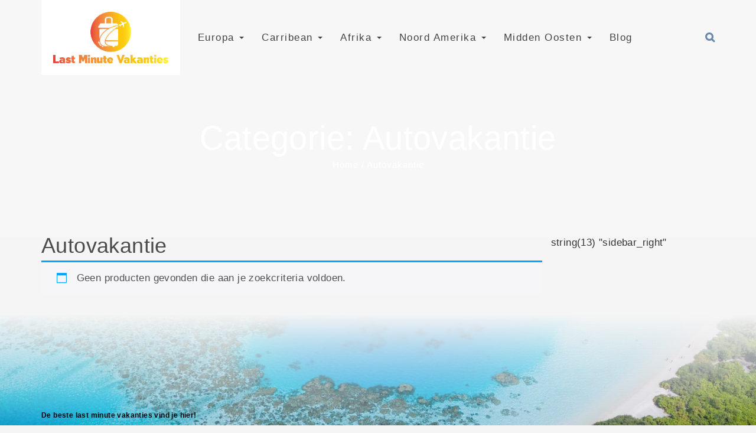

--- FILE ---
content_type: text/html; charset=UTF-8
request_url: https://www.last-minute-vakanties.nl/product-category/autovakantie/
body_size: 12877
content:
<!DOCTYPE html>
<html lang="nl-NL">
<head>
    <meta charset="UTF-8">
    <meta name="viewport" content="width=device-width, initial-scale=1">
    <link rel="profile" href="http://gmpg.org/xfn/11">

    

       
            <style type="text/css">
            
            </style>
            
            <noscript>
                <style type="text/css">
                    #woosome-preloader{
                        display:none !important;
                    }
                </style>
            </noscript>

  

        <meta name='robots' content='index, follow, max-image-preview:large, max-snippet:-1, max-video-preview:-1' />

	<!-- This site is optimized with the Yoast SEO plugin v26.8 - https://yoast.com/product/yoast-seo-wordpress/ -->
	<title>Autovakantie Archieven - De beste last minute vakanties vind je hier!</title>
	<link rel="canonical" href="https://www.last-minute-vakanties.nl/product-category/autovakantie/" />
	<meta property="og:locale" content="nl_NL" />
	<meta property="og:type" content="article" />
	<meta property="og:title" content="Autovakantie Archieven - De beste last minute vakanties vind je hier!" />
	<meta property="og:url" content="https://www.last-minute-vakanties.nl/product-category/autovakantie/" />
	<meta property="og:site_name" content="De beste last minute vakanties vind je hier!" />
	<meta name="twitter:card" content="summary_large_image" />
	<script type="application/ld+json" class="yoast-schema-graph">{"@context":"https://schema.org","@graph":[{"@type":"CollectionPage","@id":"https://www.last-minute-vakanties.nl/product-category/autovakantie/","url":"https://www.last-minute-vakanties.nl/product-category/autovakantie/","name":"Autovakantie Archieven - De beste last minute vakanties vind je hier!","isPartOf":{"@id":"https://www.last-minute-vakanties.nl/#website"},"breadcrumb":{"@id":"https://www.last-minute-vakanties.nl/product-category/autovakantie/#breadcrumb"},"inLanguage":"nl-NL"},{"@type":"BreadcrumbList","@id":"https://www.last-minute-vakanties.nl/product-category/autovakantie/#breadcrumb","itemListElement":[{"@type":"ListItem","position":1,"name":"Home","item":"https://www.last-minute-vakanties.nl/"},{"@type":"ListItem","position":2,"name":"Autovakantie"}]},{"@type":"WebSite","@id":"https://www.last-minute-vakanties.nl/#website","url":"https://www.last-minute-vakanties.nl/","name":"De beste last minute vakanties vind je hier!","description":"Last minute vakanties voor iedereen","potentialAction":[{"@type":"SearchAction","target":{"@type":"EntryPoint","urlTemplate":"https://www.last-minute-vakanties.nl/?s={search_term_string}"},"query-input":{"@type":"PropertyValueSpecification","valueRequired":true,"valueName":"search_term_string"}}],"inLanguage":"nl-NL"}]}</script>
	<!-- / Yoast SEO plugin. -->


<link rel='dns-prefetch' href='//platform-api.sharethis.com' />
<link rel='dns-prefetch' href='//fonts.googleapis.com' />
<link rel="alternate" type="application/rss+xml" title="De beste last minute vakanties vind je hier! &raquo; feed" href="https://www.last-minute-vakanties.nl/feed/" />
<link rel="alternate" type="application/rss+xml" title="De beste last minute vakanties vind je hier! &raquo; reacties feed" href="https://www.last-minute-vakanties.nl/comments/feed/" />
<link rel="alternate" type="application/rss+xml" title="De beste last minute vakanties vind je hier! &raquo; Autovakantie Categorie feed" href="https://www.last-minute-vakanties.nl/product-category/autovakantie/feed/" />
<style id='wp-img-auto-sizes-contain-inline-css' type='text/css'>
img:is([sizes=auto i],[sizes^="auto," i]){contain-intrinsic-size:3000px 1500px}
/*# sourceURL=wp-img-auto-sizes-contain-inline-css */
</style>
<link rel='stylesheet' id='font-awesome-css' href='https://www.last-minute-vakanties.nl/wp-content/plugins/woocommerce-ajax-filters/berocket/assets/css/font-awesome.min.css?ver=6.9' type='text/css' media='all' />
<link rel='stylesheet' id='berocket_aapf_widget-style-css' href='https://www.last-minute-vakanties.nl/wp-content/plugins/woocommerce-ajax-filters/assets/frontend/css/fullmain.min.css?ver=3.1.9.6' type='text/css' media='all' />
<style id='wp-emoji-styles-inline-css' type='text/css'>

	img.wp-smiley, img.emoji {
		display: inline !important;
		border: none !important;
		box-shadow: none !important;
		height: 1em !important;
		width: 1em !important;
		margin: 0 0.07em !important;
		vertical-align: -0.1em !important;
		background: none !important;
		padding: 0 !important;
	}
/*# sourceURL=wp-emoji-styles-inline-css */
</style>
<link rel='stylesheet' id='wp-block-library-css' href='https://www.last-minute-vakanties.nl/wp-includes/css/dist/block-library/style.min.css?ver=6.9' type='text/css' media='all' />
<style id='wp-block-library-theme-inline-css' type='text/css'>
.wp-block-audio :where(figcaption){color:#555;font-size:13px;text-align:center}.is-dark-theme .wp-block-audio :where(figcaption){color:#ffffffa6}.wp-block-audio{margin:0 0 1em}.wp-block-code{border:1px solid #ccc;border-radius:4px;font-family:Menlo,Consolas,monaco,monospace;padding:.8em 1em}.wp-block-embed :where(figcaption){color:#555;font-size:13px;text-align:center}.is-dark-theme .wp-block-embed :where(figcaption){color:#ffffffa6}.wp-block-embed{margin:0 0 1em}.blocks-gallery-caption{color:#555;font-size:13px;text-align:center}.is-dark-theme .blocks-gallery-caption{color:#ffffffa6}:root :where(.wp-block-image figcaption){color:#555;font-size:13px;text-align:center}.is-dark-theme :root :where(.wp-block-image figcaption){color:#ffffffa6}.wp-block-image{margin:0 0 1em}.wp-block-pullquote{border-bottom:4px solid;border-top:4px solid;color:currentColor;margin-bottom:1.75em}.wp-block-pullquote :where(cite),.wp-block-pullquote :where(footer),.wp-block-pullquote__citation{color:currentColor;font-size:.8125em;font-style:normal;text-transform:uppercase}.wp-block-quote{border-left:.25em solid;margin:0 0 1.75em;padding-left:1em}.wp-block-quote cite,.wp-block-quote footer{color:currentColor;font-size:.8125em;font-style:normal;position:relative}.wp-block-quote:where(.has-text-align-right){border-left:none;border-right:.25em solid;padding-left:0;padding-right:1em}.wp-block-quote:where(.has-text-align-center){border:none;padding-left:0}.wp-block-quote.is-large,.wp-block-quote.is-style-large,.wp-block-quote:where(.is-style-plain){border:none}.wp-block-search .wp-block-search__label{font-weight:700}.wp-block-search__button{border:1px solid #ccc;padding:.375em .625em}:where(.wp-block-group.has-background){padding:1.25em 2.375em}.wp-block-separator.has-css-opacity{opacity:.4}.wp-block-separator{border:none;border-bottom:2px solid;margin-left:auto;margin-right:auto}.wp-block-separator.has-alpha-channel-opacity{opacity:1}.wp-block-separator:not(.is-style-wide):not(.is-style-dots){width:100px}.wp-block-separator.has-background:not(.is-style-dots){border-bottom:none;height:1px}.wp-block-separator.has-background:not(.is-style-wide):not(.is-style-dots){height:2px}.wp-block-table{margin:0 0 1em}.wp-block-table td,.wp-block-table th{word-break:normal}.wp-block-table :where(figcaption){color:#555;font-size:13px;text-align:center}.is-dark-theme .wp-block-table :where(figcaption){color:#ffffffa6}.wp-block-video :where(figcaption){color:#555;font-size:13px;text-align:center}.is-dark-theme .wp-block-video :where(figcaption){color:#ffffffa6}.wp-block-video{margin:0 0 1em}:root :where(.wp-block-template-part.has-background){margin-bottom:0;margin-top:0;padding:1.25em 2.375em}
/*# sourceURL=/wp-includes/css/dist/block-library/theme.min.css */
</style>
<style id='classic-theme-styles-inline-css' type='text/css'>
/*! This file is auto-generated */
.wp-block-button__link{color:#fff;background-color:#32373c;border-radius:9999px;box-shadow:none;text-decoration:none;padding:calc(.667em + 2px) calc(1.333em + 2px);font-size:1.125em}.wp-block-file__button{background:#32373c;color:#fff;text-decoration:none}
/*# sourceURL=/wp-includes/css/classic-themes.min.css */
</style>
<link rel='stylesheet' id='wp-components-css' href='https://www.last-minute-vakanties.nl/wp-includes/css/dist/components/style.min.css?ver=6.9' type='text/css' media='all' />
<style id='global-styles-inline-css' type='text/css'>
:root{--wp--preset--aspect-ratio--square: 1;--wp--preset--aspect-ratio--4-3: 4/3;--wp--preset--aspect-ratio--3-4: 3/4;--wp--preset--aspect-ratio--3-2: 3/2;--wp--preset--aspect-ratio--2-3: 2/3;--wp--preset--aspect-ratio--16-9: 16/9;--wp--preset--aspect-ratio--9-16: 9/16;--wp--preset--color--black: #000000;--wp--preset--color--cyan-bluish-gray: #abb8c3;--wp--preset--color--white: #ffffff;--wp--preset--color--pale-pink: #f78da7;--wp--preset--color--vivid-red: #cf2e2e;--wp--preset--color--luminous-vivid-orange: #ff6900;--wp--preset--color--luminous-vivid-amber: #fcb900;--wp--preset--color--light-green-cyan: #7bdcb5;--wp--preset--color--vivid-green-cyan: #00d084;--wp--preset--color--pale-cyan-blue: #8ed1fc;--wp--preset--color--vivid-cyan-blue: #0693e3;--wp--preset--color--vivid-purple: #9b51e0;--wp--preset--color--radiance: #00a6ff;--wp--preset--color--meadow: #24C358;--wp--preset--color--sunset-orange: #FF4A52;--wp--preset--color--jackson-purple: #311B92;--wp--preset--color--orange: #f37321;--wp--preset--color--body-bg: #f5f5f5;--wp--preset--color--primary-text: #424242;--wp--preset--color--secondary-text: #616161;--wp--preset--gradient--vivid-cyan-blue-to-vivid-purple: linear-gradient(135deg,rgb(6,147,227) 0%,rgb(155,81,224) 100%);--wp--preset--gradient--light-green-cyan-to-vivid-green-cyan: linear-gradient(135deg,rgb(122,220,180) 0%,rgb(0,208,130) 100%);--wp--preset--gradient--luminous-vivid-amber-to-luminous-vivid-orange: linear-gradient(135deg,rgb(252,185,0) 0%,rgb(255,105,0) 100%);--wp--preset--gradient--luminous-vivid-orange-to-vivid-red: linear-gradient(135deg,rgb(255,105,0) 0%,rgb(207,46,46) 100%);--wp--preset--gradient--very-light-gray-to-cyan-bluish-gray: linear-gradient(135deg,rgb(238,238,238) 0%,rgb(169,184,195) 100%);--wp--preset--gradient--cool-to-warm-spectrum: linear-gradient(135deg,rgb(74,234,220) 0%,rgb(151,120,209) 20%,rgb(207,42,186) 40%,rgb(238,44,130) 60%,rgb(251,105,98) 80%,rgb(254,248,76) 100%);--wp--preset--gradient--blush-light-purple: linear-gradient(135deg,rgb(255,206,236) 0%,rgb(152,150,240) 100%);--wp--preset--gradient--blush-bordeaux: linear-gradient(135deg,rgb(254,205,165) 0%,rgb(254,45,45) 50%,rgb(107,0,62) 100%);--wp--preset--gradient--luminous-dusk: linear-gradient(135deg,rgb(255,203,112) 0%,rgb(199,81,192) 50%,rgb(65,88,208) 100%);--wp--preset--gradient--pale-ocean: linear-gradient(135deg,rgb(255,245,203) 0%,rgb(182,227,212) 50%,rgb(51,167,181) 100%);--wp--preset--gradient--electric-grass: linear-gradient(135deg,rgb(202,248,128) 0%,rgb(113,206,126) 100%);--wp--preset--gradient--midnight: linear-gradient(135deg,rgb(2,3,129) 0%,rgb(40,116,252) 100%);--wp--preset--font-size--small: 13px;--wp--preset--font-size--medium: 20px;--wp--preset--font-size--large: 36px;--wp--preset--font-size--x-large: 42px;--wp--preset--spacing--20: 0.44rem;--wp--preset--spacing--30: 0.67rem;--wp--preset--spacing--40: 1rem;--wp--preset--spacing--50: 1.5rem;--wp--preset--spacing--60: 2.25rem;--wp--preset--spacing--70: 3.38rem;--wp--preset--spacing--80: 5.06rem;--wp--preset--shadow--natural: 6px 6px 9px rgba(0, 0, 0, 0.2);--wp--preset--shadow--deep: 12px 12px 50px rgba(0, 0, 0, 0.4);--wp--preset--shadow--sharp: 6px 6px 0px rgba(0, 0, 0, 0.2);--wp--preset--shadow--outlined: 6px 6px 0px -3px rgb(255, 255, 255), 6px 6px rgb(0, 0, 0);--wp--preset--shadow--crisp: 6px 6px 0px rgb(0, 0, 0);}:where(.is-layout-flex){gap: 0.5em;}:where(.is-layout-grid){gap: 0.5em;}body .is-layout-flex{display: flex;}.is-layout-flex{flex-wrap: wrap;align-items: center;}.is-layout-flex > :is(*, div){margin: 0;}body .is-layout-grid{display: grid;}.is-layout-grid > :is(*, div){margin: 0;}:where(.wp-block-columns.is-layout-flex){gap: 2em;}:where(.wp-block-columns.is-layout-grid){gap: 2em;}:where(.wp-block-post-template.is-layout-flex){gap: 1.25em;}:where(.wp-block-post-template.is-layout-grid){gap: 1.25em;}.has-black-color{color: var(--wp--preset--color--black) !important;}.has-cyan-bluish-gray-color{color: var(--wp--preset--color--cyan-bluish-gray) !important;}.has-white-color{color: var(--wp--preset--color--white) !important;}.has-pale-pink-color{color: var(--wp--preset--color--pale-pink) !important;}.has-vivid-red-color{color: var(--wp--preset--color--vivid-red) !important;}.has-luminous-vivid-orange-color{color: var(--wp--preset--color--luminous-vivid-orange) !important;}.has-luminous-vivid-amber-color{color: var(--wp--preset--color--luminous-vivid-amber) !important;}.has-light-green-cyan-color{color: var(--wp--preset--color--light-green-cyan) !important;}.has-vivid-green-cyan-color{color: var(--wp--preset--color--vivid-green-cyan) !important;}.has-pale-cyan-blue-color{color: var(--wp--preset--color--pale-cyan-blue) !important;}.has-vivid-cyan-blue-color{color: var(--wp--preset--color--vivid-cyan-blue) !important;}.has-vivid-purple-color{color: var(--wp--preset--color--vivid-purple) !important;}.has-black-background-color{background-color: var(--wp--preset--color--black) !important;}.has-cyan-bluish-gray-background-color{background-color: var(--wp--preset--color--cyan-bluish-gray) !important;}.has-white-background-color{background-color: var(--wp--preset--color--white) !important;}.has-pale-pink-background-color{background-color: var(--wp--preset--color--pale-pink) !important;}.has-vivid-red-background-color{background-color: var(--wp--preset--color--vivid-red) !important;}.has-luminous-vivid-orange-background-color{background-color: var(--wp--preset--color--luminous-vivid-orange) !important;}.has-luminous-vivid-amber-background-color{background-color: var(--wp--preset--color--luminous-vivid-amber) !important;}.has-light-green-cyan-background-color{background-color: var(--wp--preset--color--light-green-cyan) !important;}.has-vivid-green-cyan-background-color{background-color: var(--wp--preset--color--vivid-green-cyan) !important;}.has-pale-cyan-blue-background-color{background-color: var(--wp--preset--color--pale-cyan-blue) !important;}.has-vivid-cyan-blue-background-color{background-color: var(--wp--preset--color--vivid-cyan-blue) !important;}.has-vivid-purple-background-color{background-color: var(--wp--preset--color--vivid-purple) !important;}.has-black-border-color{border-color: var(--wp--preset--color--black) !important;}.has-cyan-bluish-gray-border-color{border-color: var(--wp--preset--color--cyan-bluish-gray) !important;}.has-white-border-color{border-color: var(--wp--preset--color--white) !important;}.has-pale-pink-border-color{border-color: var(--wp--preset--color--pale-pink) !important;}.has-vivid-red-border-color{border-color: var(--wp--preset--color--vivid-red) !important;}.has-luminous-vivid-orange-border-color{border-color: var(--wp--preset--color--luminous-vivid-orange) !important;}.has-luminous-vivid-amber-border-color{border-color: var(--wp--preset--color--luminous-vivid-amber) !important;}.has-light-green-cyan-border-color{border-color: var(--wp--preset--color--light-green-cyan) !important;}.has-vivid-green-cyan-border-color{border-color: var(--wp--preset--color--vivid-green-cyan) !important;}.has-pale-cyan-blue-border-color{border-color: var(--wp--preset--color--pale-cyan-blue) !important;}.has-vivid-cyan-blue-border-color{border-color: var(--wp--preset--color--vivid-cyan-blue) !important;}.has-vivid-purple-border-color{border-color: var(--wp--preset--color--vivid-purple) !important;}.has-vivid-cyan-blue-to-vivid-purple-gradient-background{background: var(--wp--preset--gradient--vivid-cyan-blue-to-vivid-purple) !important;}.has-light-green-cyan-to-vivid-green-cyan-gradient-background{background: var(--wp--preset--gradient--light-green-cyan-to-vivid-green-cyan) !important;}.has-luminous-vivid-amber-to-luminous-vivid-orange-gradient-background{background: var(--wp--preset--gradient--luminous-vivid-amber-to-luminous-vivid-orange) !important;}.has-luminous-vivid-orange-to-vivid-red-gradient-background{background: var(--wp--preset--gradient--luminous-vivid-orange-to-vivid-red) !important;}.has-very-light-gray-to-cyan-bluish-gray-gradient-background{background: var(--wp--preset--gradient--very-light-gray-to-cyan-bluish-gray) !important;}.has-cool-to-warm-spectrum-gradient-background{background: var(--wp--preset--gradient--cool-to-warm-spectrum) !important;}.has-blush-light-purple-gradient-background{background: var(--wp--preset--gradient--blush-light-purple) !important;}.has-blush-bordeaux-gradient-background{background: var(--wp--preset--gradient--blush-bordeaux) !important;}.has-luminous-dusk-gradient-background{background: var(--wp--preset--gradient--luminous-dusk) !important;}.has-pale-ocean-gradient-background{background: var(--wp--preset--gradient--pale-ocean) !important;}.has-electric-grass-gradient-background{background: var(--wp--preset--gradient--electric-grass) !important;}.has-midnight-gradient-background{background: var(--wp--preset--gradient--midnight) !important;}.has-small-font-size{font-size: var(--wp--preset--font-size--small) !important;}.has-medium-font-size{font-size: var(--wp--preset--font-size--medium) !important;}.has-large-font-size{font-size: var(--wp--preset--font-size--large) !important;}.has-x-large-font-size{font-size: var(--wp--preset--font-size--x-large) !important;}
:where(.wp-block-post-template.is-layout-flex){gap: 1.25em;}:where(.wp-block-post-template.is-layout-grid){gap: 1.25em;}
:where(.wp-block-term-template.is-layout-flex){gap: 1.25em;}:where(.wp-block-term-template.is-layout-grid){gap: 1.25em;}
:where(.wp-block-columns.is-layout-flex){gap: 2em;}:where(.wp-block-columns.is-layout-grid){gap: 2em;}
:root :where(.wp-block-pullquote){font-size: 1.5em;line-height: 1.6;}
/*# sourceURL=global-styles-inline-css */
</style>
<link rel='stylesheet' id='lws-public-css' href='https://www.last-minute-vakanties.nl/wp-content/plugins/live-weather-station/public/css/live-weather-station-public.min.css?ver=3.8.13' type='text/css' media='all' />
<link rel='stylesheet' id='woocommerce-layout-css' href='https://www.last-minute-vakanties.nl/wp-content/plugins/woocommerce/assets/css/woocommerce-layout.css?ver=10.4.3' type='text/css' media='all' />
<link rel='stylesheet' id='woocommerce-smallscreen-css' href='https://www.last-minute-vakanties.nl/wp-content/plugins/woocommerce/assets/css/woocommerce-smallscreen.css?ver=10.4.3' type='text/css' media='only screen and (max-width: 768px)' />
<link rel='stylesheet' id='woocommerce-general-css' href='https://www.last-minute-vakanties.nl/wp-content/plugins/woocommerce/assets/css/woocommerce.css?ver=10.4.3' type='text/css' media='all' />
<style id='woocommerce-inline-inline-css' type='text/css'>
.woocommerce form .form-row .required { visibility: visible; }
/*# sourceURL=woocommerce-inline-inline-css */
</style>
<link rel='stylesheet' id='valley-style-css' href='https://www.last-minute-vakanties.nl/wp-content/themes/valley/style.css?ver=6.9' type='text/css' media='all' />
<link rel='stylesheet' id='valley-google-fonts-css' href='//fonts.googleapis.com/css?family=Open%2BSans%3A400%2C600%2C700%7COxygen%3A400%2C70%7CCookie%7CLato%3A300%2C400%2C700&#038;ver=1.0' type='text/css' media='all' />
<link rel='stylesheet' id='blanka-css' href='https://www.last-minute-vakanties.nl/wp-content/themes/valley/dist/fonts/blanka/blanka.css?ver=6.9' type='text/css' media='all' />
<link rel='stylesheet' id='bootstrap-css' href='https://www.last-minute-vakanties.nl/wp-content/themes/valley/dist/css/bootstrap.css?ver=6.9' type='text/css' media='all' />
<link rel='stylesheet' id='jquery-ui-css' href='https://www.last-minute-vakanties.nl/wp-content/themes/valley/dist/css/jquery-ui.css?ver=6.9' type='text/css' media='all' />
<link rel='stylesheet' id='animate-css-css' href='https://www.last-minute-vakanties.nl/wp-content/themes/valley/dist/css/animate.css?ver=6.9' type='text/css' media='all' />
<link rel='stylesheet' id='valley-font-awesome-5-css' href='https://www.last-minute-vakanties.nl/wp-content/themes/valley/dist/fonts/font-awesome-5.css?ver=6.9' type='text/css' media='all' />
<link rel='stylesheet' id='owl-carousel-css' href='https://www.last-minute-vakanties.nl/wp-content/themes/valley/dist/css/owl.carousel.css?ver=6.9' type='text/css' media='all' />
<link rel='stylesheet' id='magnific-popup-css' href='https://www.last-minute-vakanties.nl/wp-content/themes/valley/dist/css/magnific-popup.css?ver=6.9' type='text/css' media='all' />
<link rel='stylesheet' id='valley-main-css-css' href='https://www.last-minute-vakanties.nl/wp-content/themes/valley/dist/css/radiance.css?ver=1.0' type='text/css' media='all' />
<script type="text/javascript" src="https://www.last-minute-vakanties.nl/wp-includes/js/jquery/jquery.min.js?ver=3.7.1" id="jquery-core-js"></script>
<script type="text/javascript" src="https://www.last-minute-vakanties.nl/wp-includes/js/jquery/jquery-migrate.min.js?ver=3.4.1" id="jquery-migrate-js"></script>
<script type="text/javascript" src="https://www.last-minute-vakanties.nl/wp-content/plugins/woocommerce/assets/js/jquery-blockui/jquery.blockUI.min.js?ver=2.7.0-wc.10.4.3" id="wc-jquery-blockui-js" defer="defer" data-wp-strategy="defer"></script>
<script type="text/javascript" id="wc-add-to-cart-js-extra">
/* <![CDATA[ */
var wc_add_to_cart_params = {"ajax_url":"/wp-admin/admin-ajax.php","wc_ajax_url":"/?wc-ajax=%%endpoint%%","i18n_view_cart":"Bekijk winkelwagen","cart_url":"https://www.last-minute-vakanties.nl","is_cart":"","cart_redirect_after_add":"no"};
//# sourceURL=wc-add-to-cart-js-extra
/* ]]> */
</script>
<script type="text/javascript" src="https://www.last-minute-vakanties.nl/wp-content/plugins/woocommerce/assets/js/frontend/add-to-cart.min.js?ver=10.4.3" id="wc-add-to-cart-js" defer="defer" data-wp-strategy="defer"></script>
<script type="text/javascript" src="https://www.last-minute-vakanties.nl/wp-content/plugins/woocommerce/assets/js/js-cookie/js.cookie.min.js?ver=2.1.4-wc.10.4.3" id="wc-js-cookie-js" defer="defer" data-wp-strategy="defer"></script>
<script type="text/javascript" id="woocommerce-js-extra">
/* <![CDATA[ */
var woocommerce_params = {"ajax_url":"/wp-admin/admin-ajax.php","wc_ajax_url":"/?wc-ajax=%%endpoint%%","i18n_password_show":"Wachtwoord weergeven","i18n_password_hide":"Wachtwoord verbergen"};
//# sourceURL=woocommerce-js-extra
/* ]]> */
</script>
<script type="text/javascript" src="https://www.last-minute-vakanties.nl/wp-content/plugins/woocommerce/assets/js/frontend/woocommerce.min.js?ver=10.4.3" id="woocommerce-js" defer="defer" data-wp-strategy="defer"></script>
<script type="text/javascript" src="//platform-api.sharethis.com/js/sharethis.js#source=googleanalytics-wordpress#product=ga&amp;property=6300a73fa2413d00197af708" id="googleanalytics-platform-sharethis-js"></script>
<link rel="https://api.w.org/" href="https://www.last-minute-vakanties.nl/wp-json/" /><link rel="alternate" title="JSON" type="application/json" href="https://www.last-minute-vakanties.nl/wp-json/wp/v2/product_cat/427" /><link rel="EditURI" type="application/rsd+xml" title="RSD" href="https://www.last-minute-vakanties.nl/xmlrpc.php?rsd" />
<meta name="generator" content="WordPress 6.9" />
<meta name="generator" content="WooCommerce 10.4.3" />
<meta name="generator" content="Redux 4.5.10" /><script src="https://analytics.ahrefs.com/analytics.js" data-key="i2vl72nx2jup71Sp8dyqFQ" async></script>	<noscript><style>.woocommerce-product-gallery{ opacity: 1 !important; }</style></noscript>
	<meta name="generator" content="Elementor 3.34.2; features: additional_custom_breakpoints; settings: css_print_method-external, google_font-enabled, font_display-auto">
<script>
(function() {
	(function (i, s, o, g, r, a, m) {
		i['GoogleAnalyticsObject'] = r;
		i[r] = i[r] || function () {
				(i[r].q = i[r].q || []).push(arguments)
			}, i[r].l = 1 * new Date();
		a = s.createElement(o),
			m = s.getElementsByTagName(o)[0];
		a.async = 1;
		a.src = g;
		m.parentNode.insertBefore(a, m)
	})(window, document, 'script', 'https://google-analytics.com/analytics.js', 'ga');

	ga('create', 'UA-170908861-1', 'auto');
			ga('send', 'pageview');
	})();
</script>
			<style>
				.e-con.e-parent:nth-of-type(n+4):not(.e-lazyloaded):not(.e-no-lazyload),
				.e-con.e-parent:nth-of-type(n+4):not(.e-lazyloaded):not(.e-no-lazyload) * {
					background-image: none !important;
				}
				@media screen and (max-height: 1024px) {
					.e-con.e-parent:nth-of-type(n+3):not(.e-lazyloaded):not(.e-no-lazyload),
					.e-con.e-parent:nth-of-type(n+3):not(.e-lazyloaded):not(.e-no-lazyload) * {
						background-image: none !important;
					}
				}
				@media screen and (max-height: 640px) {
					.e-con.e-parent:nth-of-type(n+2):not(.e-lazyloaded):not(.e-no-lazyload),
					.e-con.e-parent:nth-of-type(n+2):not(.e-lazyloaded):not(.e-no-lazyload) * {
						background-image: none !important;
					}
				}
			</style>
				<style type="text/css">
			.site-title a,
		.site-description {
			color: #000000;
		}
		</style>
	<meta name="generator" content="Powered by Slider Revolution 6.6.5 - responsive, Mobile-Friendly Slider Plugin for WordPress with comfortable drag and drop interface." />
<style type="text/css">.wpgs-for .slick-arrow::before,.wpgs-nav .slick-prev::before, .wpgs-nav .slick-next::before{color:#000;}.fancybox-bg{background-color:rgba(10,0,0,0.75);}.fancybox-caption,.fancybox-infobar{color:#fff;}.wpgs-nav .slick-slide{border-color:transparent}.wpgs-nav .slick-current{border-color:#000}.wpgs-video-wrapper{min-height:500px;}</style><link rel="icon" href="https://www.last-minute-vakanties.nl/wp-content/uploads/2020/07/cropped-Logo-zonder-payoff-32x32.jpg" sizes="32x32" />
<link rel="icon" href="https://www.last-minute-vakanties.nl/wp-content/uploads/2020/07/cropped-Logo-zonder-payoff-192x192.jpg" sizes="192x192" />
<link rel="apple-touch-icon" href="https://www.last-minute-vakanties.nl/wp-content/uploads/2020/07/cropped-Logo-zonder-payoff-180x180.jpg" />
<meta name="msapplication-TileImage" content="https://www.last-minute-vakanties.nl/wp-content/uploads/2020/07/cropped-Logo-zonder-payoff-270x270.jpg" />
<script>function setREVStartSize(e){
			//window.requestAnimationFrame(function() {
				window.RSIW = window.RSIW===undefined ? window.innerWidth : window.RSIW;
				window.RSIH = window.RSIH===undefined ? window.innerHeight : window.RSIH;
				try {
					var pw = document.getElementById(e.c).parentNode.offsetWidth,
						newh;
					pw = pw===0 || isNaN(pw) || (e.l=="fullwidth" || e.layout=="fullwidth") ? window.RSIW : pw;
					e.tabw = e.tabw===undefined ? 0 : parseInt(e.tabw);
					e.thumbw = e.thumbw===undefined ? 0 : parseInt(e.thumbw);
					e.tabh = e.tabh===undefined ? 0 : parseInt(e.tabh);
					e.thumbh = e.thumbh===undefined ? 0 : parseInt(e.thumbh);
					e.tabhide = e.tabhide===undefined ? 0 : parseInt(e.tabhide);
					e.thumbhide = e.thumbhide===undefined ? 0 : parseInt(e.thumbhide);
					e.mh = e.mh===undefined || e.mh=="" || e.mh==="auto" ? 0 : parseInt(e.mh,0);
					if(e.layout==="fullscreen" || e.l==="fullscreen")
						newh = Math.max(e.mh,window.RSIH);
					else{
						e.gw = Array.isArray(e.gw) ? e.gw : [e.gw];
						for (var i in e.rl) if (e.gw[i]===undefined || e.gw[i]===0) e.gw[i] = e.gw[i-1];
						e.gh = e.el===undefined || e.el==="" || (Array.isArray(e.el) && e.el.length==0)? e.gh : e.el;
						e.gh = Array.isArray(e.gh) ? e.gh : [e.gh];
						for (var i in e.rl) if (e.gh[i]===undefined || e.gh[i]===0) e.gh[i] = e.gh[i-1];
											
						var nl = new Array(e.rl.length),
							ix = 0,
							sl;
						e.tabw = e.tabhide>=pw ? 0 : e.tabw;
						e.thumbw = e.thumbhide>=pw ? 0 : e.thumbw;
						e.tabh = e.tabhide>=pw ? 0 : e.tabh;
						e.thumbh = e.thumbhide>=pw ? 0 : e.thumbh;
						for (var i in e.rl) nl[i] = e.rl[i]<window.RSIW ? 0 : e.rl[i];
						sl = nl[0];
						for (var i in nl) if (sl>nl[i] && nl[i]>0) { sl = nl[i]; ix=i;}
						var m = pw>(e.gw[ix]+e.tabw+e.thumbw) ? 1 : (pw-(e.tabw+e.thumbw)) / (e.gw[ix]);
						newh =  (e.gh[ix] * m) + (e.tabh + e.thumbh);
					}
					var el = document.getElementById(e.c);
					if (el!==null && el) el.style.height = newh+"px";
					el = document.getElementById(e.c+"_wrapper");
					if (el!==null && el) {
						el.style.height = newh+"px";
						el.style.display = "block";
					}
				} catch(e){
					console.log("Failure at Presize of Slider:" + e)
				}
			//});
		  };</script>
<style id="valley_options-dynamic-css" title="dynamic-css" class="redux-options-output">.header-2 .site-branding, .header-2 .site-branding{background:#ffffff;}.header-2.position-absolute .header-2-wrapper .contact, .header-2.position-absolute .header-2-wrapper .search .search-icon, .header-2.position-fixed .header-2-wrapper .contact, .header-2.position-fixed .header-2-wrapper .search .search-icon{color:#ffffff;}.header-2 .header-2-wrapper .contact, .header-2 .header-2-wrapper .search .search-icon{color:#6989aa;}header.site-header .valley-nav ul.nav > .menu-item > a:before{background-color:#6989aa;}.default-header:before, .site-header:before, .main-destination-page:before, .main-adventure-page:before, .main-adventure_type-page:before, .main-region-page:before, .main-archive-page:before, .travel-single-page-header:before, .main-blog-page:before, .main-shop-page:before{background-color:rgba(255,255,255,0.19);}h1,h2,h3,h4,h5,h6{font-family:Arial, Helvetica, sans-serif;line-height:30px;font-weight:400;font-style:normal;color:#4c4c4c;}body{font-family:Arial, Helvetica, sans-serif;line-height:20px;font-weight:400;font-style:normal;color:#333333;font-size:17px;}.site-footer .widget p, .site-footer h1, .site-footer h2, .site-footer h3, .site-footer h4, .site-footer h5, .site-footer h6, .site-footer .widget_nav_menu .menu .menu-item a, .site-footer .copyright-text, .site-footer .copyright-text a, .site-footer .footer-social-wrapper{color:#000;}</style>
</head>

<body class="archive tax-product_cat term-autovakantie term-427 wp-embed-responsive wp-theme-valley theme-valley woocommerce woocommerce-page woocommerce-no-js hfeed elementor-default elementor-kit-3635">

<!-- For offcanvas menu start -->
<div class="tx-site-container " id="tx-site-container">
        
    
    <div class="tx-site-pusher">
        <div class="tx-site-content">
            <div class="tx-site-content-inner">
                <!-- For offcanvas menu start  end-->

                <!-- Start of the /.page -->
                <div id="page" class="site">
                <!-- Don't touch above line -->

                    <a class="skip-link screen-reader-text"
                       href="#content">
                       Skip to content                    </a>

                                                    <header id="masthead" class="site-header header-2  main-archive-page"
                            style="background:url('');">
                        
                                                     <!-- do stuff for other page -->
                            <div class="header-wrapper">
                                <div class="container header-2-wrapper">
                                                   <!--  <div class="row">
                                <div class="col-md-6"> -->
                                                                <!--            site branding logo -->
                                    <div class="site-branding">
                                                                                    <a href="https://www.last-minute-vakanties.nl/">
                                                <img width="250" height="112" src="https://www.last-minute-vakanties.nl/wp-content/uploads/2020/08/Logo-Last-Minute-Vakantie-250.png" class="attachment-full size-full" alt="Logo Last Minute Vakantie" decoding="async" />                                            </a>

                                        
                                       


                                    </div>
                            <!--            End of site branding logo-->


                                    <!--            right side menu-->
                                    <div class="menu-right-side" data-hover="dropdown" data-animations="zoomIn fadeInLeft fadeInDown fadeInRight">
                                        <div id="valley-menu-1" class="navbar-collapse collapse valley-nav"><ul id="menu-primary" class="nav navbar-nav"><li id="menu-item-29778" class="menu-item menu-item-type-post_type menu-item-object-page menu-item-has-children menu-item-29778 dropdown"><a title="Europa" href="https://www.last-minute-vakanties.nl/europa/" data-toggle="dropdown" class="dropdown-toggle" aria-haspopup="true">Europa <span class="caret"></span></a>
<ul role="menu" class=" dropdown-menu">
	<li id="menu-item-33126" class="menu-item menu-item-type-post_type menu-item-object-page menu-item-33126"><a title="Spanje" href="https://www.last-minute-vakanties.nl/europa/last-minutes-spanje/">Spanje</a></li>
	<li id="menu-item-33122" class="menu-item menu-item-type-post_type menu-item-object-page menu-item-33122"><a title="Canarische eilanden" href="https://www.last-minute-vakanties.nl/europa/last-minutes-canarische-eilanden/">Canarische eilanden</a></li>
	<li id="menu-item-76321" class="menu-item menu-item-type-post_type menu-item-object-page menu-item-76321"><a title="Griekenland" href="https://www.last-minute-vakanties.nl/europa/last-minutes-griekenland/">Griekenland</a></li>
	<li id="menu-item-33123" class="menu-item menu-item-type-post_type menu-item-object-page menu-item-33123"><a title="Italie" href="https://www.last-minute-vakanties.nl/europa/last-minutes-italie/">Italie</a></li>
	<li id="menu-item-76499" class="menu-item menu-item-type-post_type menu-item-object-page menu-item-76499"><a title="Nederland" href="https://www.last-minute-vakanties.nl/europa/last-minutes-nederland/">Nederland</a></li>
	<li id="menu-item-33124" class="menu-item menu-item-type-post_type menu-item-object-page menu-item-33124"><a title="Kroatie" href="https://www.last-minute-vakanties.nl/europa/last-minutes-kroatie/">Kroatie</a></li>
	<li id="menu-item-76500" class="menu-item menu-item-type-post_type menu-item-object-page menu-item-76500"><a title="Portugal" href="https://www.last-minute-vakanties.nl/europa/last-minutes-portugal/">Portugal</a></li>
	<li id="menu-item-75997" class="menu-item menu-item-type-post_type menu-item-object-page menu-item-75997"><a title="Frankrijk" href="https://www.last-minute-vakanties.nl/europa/last-minute-vakanties-frankrijk/">Frankrijk</a></li>
</ul>
</li>
<li id="menu-item-29776" class="menu-item menu-item-type-post_type menu-item-object-page menu-item-has-children menu-item-29776 dropdown"><a title="Carribean" href="https://www.last-minute-vakanties.nl/carribean/" data-toggle="dropdown" class="dropdown-toggle" aria-haspopup="true">Carribean <span class="caret"></span></a>
<ul role="menu" class=" dropdown-menu">
	<li id="menu-item-33131" class="menu-item menu-item-type-post_type menu-item-object-page menu-item-33131"><a title="Mexico" href="https://www.last-minute-vakanties.nl/carribean/last-minutes-mexico/">Mexico</a></li>
	<li id="menu-item-33130" class="menu-item menu-item-type-post_type menu-item-object-page menu-item-33130"><a title="Dominicaanse Republiek" href="https://www.last-minute-vakanties.nl/carribean/last-minutes-dominicaanse-republiek/">Dominicaanse Republiek</a></li>
	<li id="menu-item-33159" class="menu-item menu-item-type-post_type menu-item-object-page menu-item-33159"><a title="Jamaica" href="https://www.last-minute-vakanties.nl/carribean/last-minutes-jamaica/">Jamaica</a></li>
	<li id="menu-item-33128" class="menu-item menu-item-type-post_type menu-item-object-page menu-item-33128"><a title="Cuba" href="https://www.last-minute-vakanties.nl/carribean/last-minutes-cuba/">Cuba</a></li>
	<li id="menu-item-33129" class="menu-item menu-item-type-post_type menu-item-object-page menu-item-33129"><a title="Curacao" href="https://www.last-minute-vakanties.nl/carribean/last-minutes-curacao/">Curacao</a></li>
</ul>
</li>
<li id="menu-item-29779" class="menu-item menu-item-type-post_type menu-item-object-page menu-item-has-children menu-item-29779 dropdown"><a title="Afrika" href="https://www.last-minute-vakanties.nl/afrika/" data-toggle="dropdown" class="dropdown-toggle" aria-haspopup="true">Afrika <span class="caret"></span></a>
<ul role="menu" class=" dropdown-menu">
	<li id="menu-item-33120" class="menu-item menu-item-type-post_type menu-item-object-page menu-item-33120"><a title="Kaapverdie" href="https://www.last-minute-vakanties.nl/afrika/last-minutes-kaapverdie/">Kaapverdie</a></li>
	<li id="menu-item-33121" class="menu-item menu-item-type-post_type menu-item-object-page menu-item-33121"><a title="Marokko" href="https://www.last-minute-vakanties.nl/afrika/last-minutes-marokko/">Marokko</a></li>
	<li id="menu-item-33118" class="menu-item menu-item-type-post_type menu-item-object-page menu-item-33118"><a title="Egypte" href="https://www.last-minute-vakanties.nl/afrika/last-minutes-egypte/">Egypte</a></li>
	<li id="menu-item-33119" class="menu-item menu-item-type-post_type menu-item-object-page menu-item-33119"><a title="Gambia" href="https://www.last-minute-vakanties.nl/afrika/last-minutes-gambia/">Gambia</a></li>
</ul>
</li>
<li id="menu-item-29775" class="menu-item menu-item-type-post_type menu-item-object-page menu-item-has-children menu-item-29775 dropdown"><a title="Noord Amerika" href="https://www.last-minute-vakanties.nl/noord-amerika/" data-toggle="dropdown" class="dropdown-toggle" aria-haspopup="true">Noord Amerika <span class="caret"></span></a>
<ul role="menu" class=" dropdown-menu">
	<li id="menu-item-33132" class="menu-item menu-item-type-post_type menu-item-object-page menu-item-33132"><a title="Amerika" href="https://www.last-minute-vakanties.nl/noord-amerika/last-minutes-amerika/">Amerika</a></li>
	<li id="menu-item-33134" class="menu-item menu-item-type-post_type menu-item-object-page menu-item-33134"><a title="Disney" href="https://www.last-minute-vakanties.nl/noord-amerika/last-minutes-disney/">Disney</a></li>
	<li id="menu-item-33135" class="menu-item menu-item-type-post_type menu-item-object-page menu-item-33135"><a title="Florida" href="https://www.last-minute-vakanties.nl/noord-amerika/last-minutes-florida/">Florida</a></li>
	<li id="menu-item-33133" class="menu-item menu-item-type-post_type menu-item-object-page menu-item-33133"><a title="Californië" href="https://www.last-minute-vakanties.nl/noord-amerika/last-minutes-californie/">Californië</a></li>
</ul>
</li>
<li id="menu-item-30714" class="menu-item menu-item-type-post_type menu-item-object-page menu-item-has-children menu-item-30714 dropdown"><a title="Midden Oosten" href="https://www.last-minute-vakanties.nl/midden-oosten/" data-toggle="dropdown" class="dropdown-toggle" aria-haspopup="true">Midden Oosten <span class="caret"></span></a>
<ul role="menu" class=" dropdown-menu">
	<li id="menu-item-33137" class="menu-item menu-item-type-post_type menu-item-object-page menu-item-33137"><a title="Verenigde Arabische Emiraten" href="https://www.last-minute-vakanties.nl/midden-oosten/last-minutes-verenigde-arabische-emiraten/">Verenigde Arabische Emiraten</a></li>
	<li id="menu-item-33136" class="menu-item menu-item-type-post_type menu-item-object-page menu-item-33136"><a title="Dubai" href="https://www.last-minute-vakanties.nl/midden-oosten/last-minutes-dubai/">Dubai</a></li>
</ul>
</li>
<li id="menu-item-3808" class="menu-item menu-item-type-post_type menu-item-object-page menu-item-3808"><a title="Blog" href="https://www.last-minute-vakanties.nl/blog/">Blog</a></li>
</ul></div>                                    </div>
                                                                
                                    <div class="search">
                                                <span class="search-icon" onclick="document.getElementById('valley-modal-search').style.display='block'" style="width:auto;">
           
            <i class="fa fa-search"></i>
            <!-- <img src="http://demo.themexpert.com/wordpress/magmax/wp-content/uploads/2018/05/search-white.png"> -->
        </span>
                <div id="valley-modal-search" class="valley-search-modal">
            <div class="modal-content animate">
                <div  class="cross-icon cross-delete">
                    <span class="cross-x-mark animateXMark">
                      <span class="cross-delete-line cross-delete-left"></span>
                      <span class="cross-delete-line cross-delete-right"></span>
                    </span>
                </div>
                <div class="container ">
                    <h2 class="valley-title">
                        Search                    </h2>
                    <div class="valley-search-form">
                        <form action="https://www.last-minute-vakanties.nl/" method="get" class="form-inline search-form">
            <input type="search" name="s" class="form-control search-field" placeholder="enter keywords ...">
            <button class="search-submit" type="submit"><i class="fa fa-search"></i></button>
        </form>                    </div>
                </div>
            </div>
        </div>
                                            </div>
                                    <!--end of menu - 1 -->
                                                                             <!-- mobile menu 1 -->
                                        <div class="phone">
                                            <nav role="navigation" class="hambarger-menu">
                                                <div id="menuToggle">
                                                  <input type="checkbox" />
                                                    <span></span>
                                                    <span></span>
                                                    <span></span>
                                                   <ul id="menu" class="menu"><li id="menu-item-29773" class="menu-item menu-item-type-post_type menu-item-object-page menu-item-29773"><a href="https://www.last-minute-vakanties.nl/europa/">Europa</a></li>
<li id="menu-item-29771" class="menu-item menu-item-type-post_type menu-item-object-page menu-item-29771"><a href="https://www.last-minute-vakanties.nl/carribean/">Carribean</a></li>
<li id="menu-item-29774" class="menu-item menu-item-type-post_type menu-item-object-page menu-item-29774"><a href="https://www.last-minute-vakanties.nl/afrika/">Afrika</a></li>
<li id="menu-item-29770" class="menu-item menu-item-type-post_type menu-item-object-page menu-item-29770"><a href="https://www.last-minute-vakanties.nl/noord-amerika/">Noord Amerika</a></li>
<li id="menu-item-30713" class="menu-item menu-item-type-post_type menu-item-object-page menu-item-30713"><a href="https://www.last-minute-vakanties.nl/midden-oosten/">Midden Oosten</a></li>
<li id="menu-item-3814" class="menu-item menu-item-type-post_type menu-item-object-page menu-item-3814"><a href="https://www.last-minute-vakanties.nl/blog/">Blog</a></li>
</ul>                                                </div>
                                            </nav>
                                        </div>

                                       
                                </div>
                                <!--        end of /.container-->
                            </div>


                                                     
     <div class="archive-taxonomy-list">
                      <div class="archive-page-title page-header-breadcrumb">
                 <h2>Categorie: <span>Autovakantie</span></h2>
                                      <h3 class="breadcrumb-link"><nav class="woocommerce-breadcrumb" aria-label="Breadcrumb"><a href="https://www.last-minute-vakanties.nl">Home</a>&nbsp;&#47;&nbsp;Autovakantie</nav></h3>
                              </div>
         
     </div>

                             
                      

                                                <!--            end of /.dest-single-map -->

                    </header><!-- #masthead -->


                    <div id="content" class="site-content relative">


	<div id="primary" class="content-area">
		<main id="main" class="site-main">


			<div class="container">
				<div class="row ">

					
						<div class="wooshop_shop_page">
							
                                                        <div class="col-lg-9 shop-content">
                                								
			
				<h1 class="page-title">Autovakantie</h1>

			
			
			<div class="bapf_no_products"><div class="woocommerce-no-products-found">
	
	<div class="woocommerce-info" role="status">
		Geen producten gevonden die aan je zoekcriteria voldoen.	</div>
</div>
</div>							</div>
                            string(13) "sidebar_right"

																								<div class="col-lg-3 shop-sidebar">
										<div class="berocket_single_filter_widget berocket_single_filter_widget_30487 bapf_wid_  bapf_mt_none" data-wid="" data-id="30487" style=""></div>									</div>
																					</div>

					
				</div>
					<!--			end of /.row-->
			</div>
			<!--			end of /.container-->

		</main><!-- #main -->
	</div><!-- #primary -->

 

	</div><!-- #content -->

	<footer id="colophon" class="site-footer footer2"
		style="
			background-image:url('https://www.last-minute-vakanties.nl/wp-content/uploads/2016/12/dest-featured-image.jpg');
			">

					<div class="container">
					<div class="site-info info-2">
				<div class="row">
						<!--				end of the sidebar site info-->

						<!--				end of the sidebar site info-->

						<!--				end of the sidebar site info-->

											<div class="col-md-2 col-sm-6">
							<div class="fw-menu-3">
															</div>
						</div>
						<!--				end of the sidebar site info-->
											<div class="col-md-2 col-sm-6">
							<div class="fw-menu-4">
															</div>
						</div>
						<!--				end of the sidebar site info-->

				</div><!-- .site-info -->
			</div> <!-- row -->

			<div class="row">
		
				<!--				end of the sidebar site info-->

				<div class="col-md-5 col-sm-4 copyright-text text-left">

<!--                    Here you can change the copyright text  just edit
                        below line of code
-->

					<a href="https://www.last-minute-vakanties.nl/">De beste last minute vakanties vind je hier!</a>
					
																				</div>
									<div class="col-md-7 col-sm-8 left-part text-right footer-menu-2">
						<div class="fw-bottom-menu">
													</div>
					</div>
				

			</div>
<!--			end of /.row -->

		</div>
<!--		end of /.container-->

	</footer><!-- #colophon -->
</div><!-- #page -->


</div>
<!--            end of the /.tx-site-content-inner-->
</div>
<!--            end of the /.tx-site-content-->
</div>
<!--            end of the /.tx-site-pusher-->
</div>
<!--			end of the /.tx-site-container/#tx-site-container-->


		<script>
			window.RS_MODULES = window.RS_MODULES || {};
			window.RS_MODULES.modules = window.RS_MODULES.modules || {};
			window.RS_MODULES.waiting = window.RS_MODULES.waiting || [];
			window.RS_MODULES.defered = true;
			window.RS_MODULES.moduleWaiting = window.RS_MODULES.moduleWaiting || {};
			window.RS_MODULES.type = 'compiled';
		</script>
		<script type="speculationrules">
{"prefetch":[{"source":"document","where":{"and":[{"href_matches":"/*"},{"not":{"href_matches":["/wp-*.php","/wp-admin/*","/wp-content/uploads/*","/wp-content/*","/wp-content/plugins/*","/wp-content/themes/valley/*","/*\\?(.+)"]}},{"not":{"selector_matches":"a[rel~=\"nofollow\"]"}},{"not":{"selector_matches":".no-prefetch, .no-prefetch a"}}]},"eagerness":"conservative"}]}
</script>
<script type="application/ld+json">{"@context":"https://schema.org/","@type":"BreadcrumbList","itemListElement":[{"@type":"ListItem","position":1,"item":{"name":"Home","@id":"https://www.last-minute-vakanties.nl"}},{"@type":"ListItem","position":2,"item":{"name":"Autovakantie","@id":"https://www.last-minute-vakanties.nl/product-category/autovakantie/"}}]}</script>			<script>
				const lazyloadRunObserver = () => {
					const lazyloadBackgrounds = document.querySelectorAll( `.e-con.e-parent:not(.e-lazyloaded)` );
					const lazyloadBackgroundObserver = new IntersectionObserver( ( entries ) => {
						entries.forEach( ( entry ) => {
							if ( entry.isIntersecting ) {
								let lazyloadBackground = entry.target;
								if( lazyloadBackground ) {
									lazyloadBackground.classList.add( 'e-lazyloaded' );
								}
								lazyloadBackgroundObserver.unobserve( entry.target );
							}
						});
					}, { rootMargin: '200px 0px 200px 0px' } );
					lazyloadBackgrounds.forEach( ( lazyloadBackground ) => {
						lazyloadBackgroundObserver.observe( lazyloadBackground );
					} );
				};
				const events = [
					'DOMContentLoaded',
					'elementor/lazyload/observe',
				];
				events.forEach( ( event ) => {
					document.addEventListener( event, lazyloadRunObserver );
				} );
			</script>
				<script type='text/javascript'>
		(function () {
			var c = document.body.className;
			c = c.replace(/woocommerce-no-js/, 'woocommerce-js');
			document.body.className = c;
		})();
	</script>
	<link rel='stylesheet' id='wc-blocks-style-css' href='https://www.last-minute-vakanties.nl/wp-content/plugins/woocommerce/assets/client/blocks/wc-blocks.css?ver=wc-10.4.3' type='text/css' media='all' />
<link rel='stylesheet' id='rs-plugin-settings-css' href='https://www.last-minute-vakanties.nl/wp-content/plugins/revslider/public/assets/css/rs6.css?ver=6.6.5' type='text/css' media='all' />
<style id='rs-plugin-settings-inline-css' type='text/css'>
#rs-demo-id {}
/*# sourceURL=rs-plugin-settings-inline-css */
</style>
<script type="text/javascript" src="https://www.last-minute-vakanties.nl/wp-content/plugins/revslider/public/assets/js/rbtools.min.js?ver=6.6.5" defer async id="tp-tools-js"></script>
<script type="text/javascript" src="https://www.last-minute-vakanties.nl/wp-content/plugins/revslider/public/assets/js/rs6.min.js?ver=6.6.5" defer async id="revmin-js"></script>
<script type="text/javascript" src="https://www.last-minute-vakanties.nl/wp-content/themes/valley/js/navigation.js?ver=20151215" id="valley-navigation-js"></script>
<script type="text/javascript" src="https://www.last-minute-vakanties.nl/wp-content/themes/valley/js/skip-link-focus-fix.js?ver=20151215" id="valley-skip-link-focus-fix-js"></script>
<script type="text/javascript" src="https://www.last-minute-vakanties.nl/wp-content/themes/valley/dist/js/bootstrap.js?ver=6.9" id="bootstrap-js"></script>
<script type="text/javascript" src="https://www.last-minute-vakanties.nl/wp-content/themes/valley/dist/js/bootstrap-dropdownhover.js?ver=6.9" id="bootstrap-hover-js"></script>
<script type="text/javascript" src="https://www.last-minute-vakanties.nl/wp-content/themes/valley/dist/js/bootstrap-datepicker.min.js?ver=6.9" id="bs-datepicker-js"></script>
<script type="text/javascript" src="https://www.last-minute-vakanties.nl/wp-content/themes/valley/dist/js/featured-region.js?ver=6.9" id="featured-region-js"></script>
<script type="text/javascript" src="https://www.last-minute-vakanties.nl/wp-content/themes/valley/dist/js/jquery-ui.js?ver=6.9" id="jquery-ui-js"></script>
<script type="text/javascript" src="https://www.last-minute-vakanties.nl/wp-content/themes/valley/dist/js/jquery.waypoints.js?ver=6.9" id="waypoint-js"></script>
<script type="text/javascript" src="https://www.last-minute-vakanties.nl/wp-content/themes/valley/dist/js/owl.carousel.js?ver=6.9" id="owl-carousel-js"></script>
<script type="text/javascript" src="https://www.last-minute-vakanties.nl/wp-content/themes/valley/dist/js/jquery.magnific-popup.js?ver=6.9" id="magnific-popup-js"></script>
<script type="text/javascript" src="https://www.last-minute-vakanties.nl/wp-content/themes/valley/dist/js/classie.js?ver=6.9" id="classie-js"></script>
<script type="text/javascript" src="https://www.last-minute-vakanties.nl/wp-content/themes/valley/dist/js/macy.js?ver=6.9" id="macy-js"></script>
<script type="text/javascript" src="https://www.last-minute-vakanties.nl/wp-content/themes/valley/dist/js/minimit.js?ver=6.9" id="minimit-js"></script>
<script type="text/javascript" src="https://www.last-minute-vakanties.nl/wp-content/themes/valley/dist/js/jquery.menu-aim.js?ver=6.9" id="menu-aim-js"></script>
<script type="text/javascript" src="https://www.last-minute-vakanties.nl/wp-content/themes/valley/dist/js/main.js?ver=1.0" id="valley-main-js"></script>
<script type="text/javascript" src="https://www.last-minute-vakanties.nl/wp-content/plugins/woocommerce/assets/js/sourcebuster/sourcebuster.min.js?ver=10.4.3" id="sourcebuster-js-js"></script>
<script type="text/javascript" id="wc-order-attribution-js-extra">
/* <![CDATA[ */
var wc_order_attribution = {"params":{"lifetime":1.0000000000000000818030539140313095458623138256371021270751953125e-5,"session":30,"base64":false,"ajaxurl":"https://www.last-minute-vakanties.nl/wp-admin/admin-ajax.php","prefix":"wc_order_attribution_","allowTracking":true},"fields":{"source_type":"current.typ","referrer":"current_add.rf","utm_campaign":"current.cmp","utm_source":"current.src","utm_medium":"current.mdm","utm_content":"current.cnt","utm_id":"current.id","utm_term":"current.trm","utm_source_platform":"current.plt","utm_creative_format":"current.fmt","utm_marketing_tactic":"current.tct","session_entry":"current_add.ep","session_start_time":"current_add.fd","session_pages":"session.pgs","session_count":"udata.vst","user_agent":"udata.uag"}};
//# sourceURL=wc-order-attribution-js-extra
/* ]]> */
</script>
<script type="text/javascript" src="https://www.last-minute-vakanties.nl/wp-content/plugins/woocommerce/assets/js/frontend/order-attribution.min.js?ver=10.4.3" id="wc-order-attribution-js"></script>
<script id="wp-emoji-settings" type="application/json">
{"baseUrl":"https://s.w.org/images/core/emoji/17.0.2/72x72/","ext":".png","svgUrl":"https://s.w.org/images/core/emoji/17.0.2/svg/","svgExt":".svg","source":{"concatemoji":"https://www.last-minute-vakanties.nl/wp-includes/js/wp-emoji-release.min.js?ver=6.9"}}
</script>
<script type="module">
/* <![CDATA[ */
/*! This file is auto-generated */
const a=JSON.parse(document.getElementById("wp-emoji-settings").textContent),o=(window._wpemojiSettings=a,"wpEmojiSettingsSupports"),s=["flag","emoji"];function i(e){try{var t={supportTests:e,timestamp:(new Date).valueOf()};sessionStorage.setItem(o,JSON.stringify(t))}catch(e){}}function c(e,t,n){e.clearRect(0,0,e.canvas.width,e.canvas.height),e.fillText(t,0,0);t=new Uint32Array(e.getImageData(0,0,e.canvas.width,e.canvas.height).data);e.clearRect(0,0,e.canvas.width,e.canvas.height),e.fillText(n,0,0);const a=new Uint32Array(e.getImageData(0,0,e.canvas.width,e.canvas.height).data);return t.every((e,t)=>e===a[t])}function p(e,t){e.clearRect(0,0,e.canvas.width,e.canvas.height),e.fillText(t,0,0);var n=e.getImageData(16,16,1,1);for(let e=0;e<n.data.length;e++)if(0!==n.data[e])return!1;return!0}function u(e,t,n,a){switch(t){case"flag":return n(e,"\ud83c\udff3\ufe0f\u200d\u26a7\ufe0f","\ud83c\udff3\ufe0f\u200b\u26a7\ufe0f")?!1:!n(e,"\ud83c\udde8\ud83c\uddf6","\ud83c\udde8\u200b\ud83c\uddf6")&&!n(e,"\ud83c\udff4\udb40\udc67\udb40\udc62\udb40\udc65\udb40\udc6e\udb40\udc67\udb40\udc7f","\ud83c\udff4\u200b\udb40\udc67\u200b\udb40\udc62\u200b\udb40\udc65\u200b\udb40\udc6e\u200b\udb40\udc67\u200b\udb40\udc7f");case"emoji":return!a(e,"\ud83e\u1fac8")}return!1}function f(e,t,n,a){let r;const o=(r="undefined"!=typeof WorkerGlobalScope&&self instanceof WorkerGlobalScope?new OffscreenCanvas(300,150):document.createElement("canvas")).getContext("2d",{willReadFrequently:!0}),s=(o.textBaseline="top",o.font="600 32px Arial",{});return e.forEach(e=>{s[e]=t(o,e,n,a)}),s}function r(e){var t=document.createElement("script");t.src=e,t.defer=!0,document.head.appendChild(t)}a.supports={everything:!0,everythingExceptFlag:!0},new Promise(t=>{let n=function(){try{var e=JSON.parse(sessionStorage.getItem(o));if("object"==typeof e&&"number"==typeof e.timestamp&&(new Date).valueOf()<e.timestamp+604800&&"object"==typeof e.supportTests)return e.supportTests}catch(e){}return null}();if(!n){if("undefined"!=typeof Worker&&"undefined"!=typeof OffscreenCanvas&&"undefined"!=typeof URL&&URL.createObjectURL&&"undefined"!=typeof Blob)try{var e="postMessage("+f.toString()+"("+[JSON.stringify(s),u.toString(),c.toString(),p.toString()].join(",")+"));",a=new Blob([e],{type:"text/javascript"});const r=new Worker(URL.createObjectURL(a),{name:"wpTestEmojiSupports"});return void(r.onmessage=e=>{i(n=e.data),r.terminate(),t(n)})}catch(e){}i(n=f(s,u,c,p))}t(n)}).then(e=>{for(const n in e)a.supports[n]=e[n],a.supports.everything=a.supports.everything&&a.supports[n],"flag"!==n&&(a.supports.everythingExceptFlag=a.supports.everythingExceptFlag&&a.supports[n]);var t;a.supports.everythingExceptFlag=a.supports.everythingExceptFlag&&!a.supports.flag,a.supports.everything||((t=a.source||{}).concatemoji?r(t.concatemoji):t.wpemoji&&t.twemoji&&(r(t.twemoji),r(t.wpemoji)))});
//# sourceURL=https://www.last-minute-vakanties.nl/wp-includes/js/wp-emoji-loader.min.js
/* ]]> */
</script>

</body>
</html>
